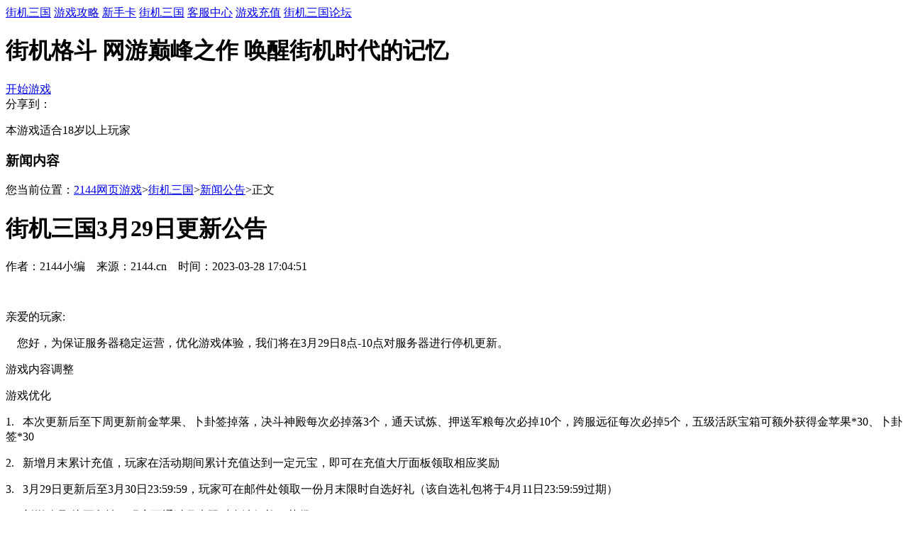

--- FILE ---
content_type: text/html
request_url: https://jjsg.2144.cn/jjsg/1330/206256/index.html
body_size: 3819
content:
<!DOCTYPE html>
<html>
<head>
    <meta charset="utf-8">
    <meta http-equiv="X-UA-Compatible" content="ie=edge">
    <meta name="renderer" content="webkit">
    <meta name="keywords" content="街机三国3月29日更新公告" />
<meta name="description" content="街机三国3月29日更新公告" />
<link rel="stylesheet" type="text/css" href="//static.2144.cn/web/theme/module/jjsg/css/list20191017.css" />
<script type="text/javascript" src="//static.2144.cn/web/theme/site20190702/js/gwCommon.js"></script>
<script type="text/javascript">
/*<![CDATA[*/
var favcode='dump',game_title='街机三国,2144街机三国官网,街机三国新手卡_2144街机三国',game_url='http://jjsg.2144.cn';var gid=1;
/*]]>*/
</script>
<title>街机三国3月29日更新公告,2144街机三国,2144网页游戏</title>

    <link rel="shortcut icon" href="//static.2144.cn/web/theme/site/images/favicon.ico" >
    <base target='_blank'>
    <script>
        document.domain="2144.cn";
    </script>
</head>
<body>
    <script>top_c();</script>
    

<div class="box1">
	<div class="navbox">

		<a target="_self" href="//jjsg.2144.cn" class="nav1">街机三国</a>
		<a target="_self" href="//jjsg.2144.cn/jjsg/1418/index.html" class="nav2">游戏攻略</a>
		<a target="_self" href="//web.2144.cn/gateway/card?gid=1" class="nav3">新手卡</a>
        <a target="_self" class="logo" href="//jjsg.2144.cn" title="2144街机三国">街机三国</a>
		<a href="//web.2144.cn/kefu" class="nav4">客服中心</a>
		<a href="//web.2144.cn/orders/index/gid/1" class="nav5">游戏充值</a>
		<a href="http://bbs.web2144.cn/forum.php?mod=forumdisplay&fid=82" class="nav6">街机三国论坛</a>
	</div>
</div>
<h1 class="box2">街机格斗 网游巅峰之作 唤醒街机时代的记忆</h1>



<div class="l_box3">
	<div class="wrap1000">
		<a href="http://www.web2144.cn/jjsg/index.html?id=48092&sid=624" class="play_btn">开始游戏</a>
		<div class="sharebox">
			<span>分享到：</span>
			<!-- Baidu Button BEGIN -->
			<div id="bdshare" class="bdshare_t bds_tools get-codes-bdshare">
			<a class="bds_tsina"></a>
			<a class="bds_qzone"></a>
			<a class="bds_tqq"></a>
			<a class="bds_renren"></a>

			<a class="shareCount"></a>
			</div>
			<script type="text/javascript" id="bdshare_js" data="type=tools&amp;uid=674382" ></script>
			<script type="text/javascript" id="bdshell_js"></script>
			<script type="text/javascript">
			document.getElementById("bdshell_js").src = "//bdimg.share.baidu.com/static/js/shell_v2.js?cdnversion=" + Math.ceil(new Date()/3600000)
			</script>
			<!-- Baidu Button END -->
		</div>
		<p class="tips18">本游戏适合18岁以上玩家</p>
	</div>
</div><div class="l_box4">
	<div class="wrap970">
		<div class="w630">
				<div class="list_t">
					<h3 class="hidden">新闻内容</h3>
				</div>
				<div class="dao_txt">
					您当前位置：<a target="_self" href="//web.2144.cn">2144网页游戏</a>&gt;<a target="_self" href="//jjsg.2144.cn">街机三国</a>&gt;<a target="_self" href="http://jjsg.2144.cn/jjsg/1330/index.html">新闻公告</a>&gt;正文
				</div>
			<div class="w630_c">
				<h1  class="pageTitle">街机三国3月29日更新公告</h1>
				<p class="content_tips">作者：2144小编&nbsp;&nbsp;&nbsp;&nbsp;来源：2144.cn&nbsp;&nbsp;&nbsp;&nbsp;时间：2023-03-28 17:04:51</p>
				<div class="content_input">
					<p><br/></p><p>亲爱的玩家:</p><p>&nbsp;&nbsp;&nbsp; 您好，为保证服务器稳定运营，优化游戏体验，我们将在3月29日8点-10点对服务器进行停机更新。</p><p>游戏内容调整</p><p>游戏优化</p><p>1.&nbsp;&nbsp; 本次更新后至下周更新前金苹果、卜卦签掉落，决斗神殿每次必掉落3个，通天试炼、押送军粮每次必掉10个，跨服远征每次必掉5个，五级活跃宝箱可额外获得金苹果*30、卜卦签*30</p><p>2.&nbsp;&nbsp; 新增月末累计充值，玩家在活动期间累计充值达到一定元宝，即可在充值大厅面板领取相应奖励&nbsp;</p><p>3.&nbsp;&nbsp; 3月29日更新后至3月30日23:59:59，玩家可在邮件处领取一份月末限时自选好礼（该自选礼包将于4月11日23:59:59过期）</p><p>4.&nbsp;&nbsp; 新增称号-壕不留情，玩家可通过月末限时自选好礼10获得</p><p>5.&nbsp;&nbsp; 天天首充延期至4月4日23:59:59下线</p><p>6.&nbsp;&nbsp; 3月29日更新后至4月4日23：59：59购买王权元宝半价优惠（每种王权限一次），王权商城宝箱购买所需充值积分2折优惠</p><p>7.&nbsp;&nbsp;&nbsp;&nbsp; 侠义排行榜新赛季:3月29日更新后至4月30日22:00:00</p><p>8.&nbsp;&nbsp; 神魔副本参与等级调整为110级</p><p>9.&nbsp;&nbsp; 五级活跃宝箱增加道具（21~30级星辰陨铁随机宝箱）</p><p>10. 3月29日更新后至3月30日23:59:59，玩家可在邮件处领取一份月末限时神装特惠</p><p>11. 每日签到第5、12、19日增加21~30级星辰陨铁随机宝箱，第26日增加37~42级星辰陨铁随机宝箱</p><p>12. 更新后天天首充198元奖励中天天首充自选礼包G更换为天天首充自选礼包1（增加35~40级星辰陨铁随机宝箱*2），每日累充2000元宝奖励中每日累充自选礼包B更换为天天首充自选礼包F（增加35~40级星辰陨铁随机宝箱*1）</p><p>13. 本次更新后至4月4日23:59:59，充值积分抽奖上线</p><p>14. 新增幻翼-鸿运灵翼，玩家可通过充值积分抽奖获得</p><p>&nbsp;</p><p>群雄逐鹿</p><p>本次群雄逐鹿预赛时间为4月1日晚上19:10分开始，决赛时间为4月2日晚上19:10分开始，请各位玩家注意比赛时间及时报名</p><p>公瑾卜卦上线</p><p>3月29日更新后-4月5日更新前，公瑾卜卦上线</p><p>欢乐果盘上线</p><p>3月29日更新后-4月5日更新前，欢乐果盘上线</p><p>游园灯会上线</p><p>3月29日更新后-4月5日23：59：59，游园灯会上线</p><p>每日累充上线</p><p>3月29日更新后-4月5日23：59：59，每日累充上线</p><p>每日特惠礼包上线<br/>3月29日更新后-4月4日23：59：59，每日特惠上线。本次特惠物品为：战印碎片</p><p>《每日充值》上线</p><p>3月29日更新后-4月4日23：59：59，玩家在每日首次充值的前500元宝可以获得100%返利</p><p>新一期充值积分兑换上线</p><p>3月29日更新后-4月4日23：59：59，活动期间每充值1元宝可获得1点充值积分，所获得的充值积分可用于兑换礼包特别注意：活动期间累积的充值积分将在活动结束后清零</p><p>新一期消费积分兑换上线</p><p>3月29日更新后-4月4日23：59：59，活动期间每消费1元宝可获得1点消费积分，所获得的消费积分可用于兑换礼包。特别注意：活动期间累计的消费积分将在活动结束后清零</p><p>新一期单笔充值送好礼</p><p>3月29日更新后-4月4日23：59：59，玩家在活动期间单笔充值达到一定元宝，即可在精彩活动面板领取相应奖励。</p><p>限时累充送好礼</p><p>3月29日更新后-4月4日23：59：59，玩家在活动期间累计充值达到一定元宝，即可在充值大厅面板领取相应奖励</p><p>友情提示：</p><p>所有上线活动内容与活动时间以游戏界面公布为准。</p><p>&nbsp;</p><p style="font-size: medium;white-space: normal;text-align: right"><span style="font-family: 微软雅黑, sans-serif">&nbsp;</span></p><p style="font-size: medium;white-space: normal;text-align: right"><span style="font-family: 微软雅黑, sans-serif">《街机三国》项目组</span></p><p style="font-size: medium;white-space: normal;text-align: right"><span style="font-family: 微软雅黑, sans-serif">&nbsp;2023</span><span style="font-family: 微软雅黑, sans-serif">年3月28日</span></p><p style="font-size: medium;white-space: normal">&nbsp;</p><p><br/></p>				</div>
			</div>
			<div class="w630_b"></div>
		</div>
		<div class="w331">
			<div class="newsbox2">
		<div class="news_t">
			<h3 class="hidden">新闻公告</h3>
			<a href="http://jjsg.2144.cn/jjsg/1330/index.html" class="more">MOER</a>
		</div>
		<div class="news_ul">
						<a href="http://jjsg.2144.cn/jjsg/1330/210786/index.html" title="街机三国5月22日更新公告"><span>05-21</span>街机三国5月22日更新公告</a>
						<a href="http://jjsg.2144.cn/jjsg/1330/210440/index.html" title="街机三国4月3日更新公告"><span>04-02</span>街机三国4月3日更新公告</a>
						<a href="http://jjsg.2144.cn/jjsg/1330/210271/index.html" title="街机三国3月20日更新公告"><span>03-19</span>街机三国3月20日更新公告</a>
						<a href="http://jjsg.2144.cn/jjsg/1330/210162/index.html" title="街机三国3月6日更新公告"><span>03-05</span>街机三国3月6日更新公告</a>
						<a href="http://jjsg.2144.cn/jjsg/1330/210022/index.html" title="街机三国2月21日更新公告"><span>02-20</span>街机三国2月21日更新公告</a>
						<a href="http://jjsg.2144.cn/jjsg/1330/209359/index.html" title="街机三国12月20日更新公告"><span>12-20</span>街机三国12月20日更新公告</a>
					</div>
	</div>
		<a href="//web.2144.cn/gateway/card?gid=1" class="list_new"><img src="//static.2144.cn/web/theme/module/jjsg/images2/ad4.jpg" alt="领取新手卡"></a>

			<div class="gonglue2">
		<div class="zl_t">
			<h3 class="hidden">游戏攻略</h3>
			<a href="http://jjsg.2144.cn/jjsg/1418/index.html" class="more">MOER</a>
		</div>

			<a href="http://jjsg.2144.cn/jjsg/1418/index.html" class="bigimg"><img src="//static.2144.cn/web/theme/module/jjsg/images/bigimg.jpg" alt="游戏攻略"></a>
			<div class="gong_ul">
								<a href="http://jjsg.2144.cn/jjsg/1418/117927/index.html"><span>[06-09]</span>武将祭坛FAQ</a>
								<a href="http://jjsg.2144.cn/jjsg/1418/109178/index.html"><span>[12-23]</span>逐鹿中原玩法详解</a>
								<a href="http://jjsg.2144.cn/jjsg/1418/109177/index.html"><span>[12-23]</span>PVP新玩法逐鹿中原FAQ</a>
								<a href="http://jjsg.2144.cn/jjsg/1418/102562/index.html"><span>[08-28]</span>街机三国如何快速提升级别</a>
							</div>

	</div>
		
	<div class="h317">
		<h3 class="hidden">客服中心</h3>
		<div class="kefu_txt">
			<div class="kefu_btn">
				游戏咨询：<a href="//web.2144.cn/kefu" class="kf1">在线客服</a><br>
				充值咨询：<a href="//web.2144.cn/kefu" class="kf2">充值客服</a><br>
			</div>
			<div class="kefu_ph">
				客服电话：4008-2144-26<br>
				客服&nbsp;&nbsp;QQ：800062144
			</div>
			<div class="kefu_qun">
				<strong>玩家交流群：</strong>
				<p>街机三国玩家交流一群：<br>
				287185981 (等待您的加入)</p><p>
				</p><p>街机三国玩家交流二群：<br>
				118663966 (等待您的加入)</p>
				<p>街机三国玩家交流三群：<br>
				289703145 (等待您的加入)</p>
			</div>
		</div>
	</div>
</div>
	</div>
</div>
    <script>
        bottom_c();
    </script>
    <div style='display:none'>
        <script type="text/javascript">
            var _bdhmProtocol = (("https:" == document.location.protocol) ? " https://" : " http://");
            document.write(unescape("%3Cscript src='" + _bdhmProtocol + "hm.baidu.com/h.js%3Fd1bff938226dcb822461dacade2fa14c' type='text/javascript'%3E%3C/script%3E"));
        </script>
     </div>
</body>
</html>
